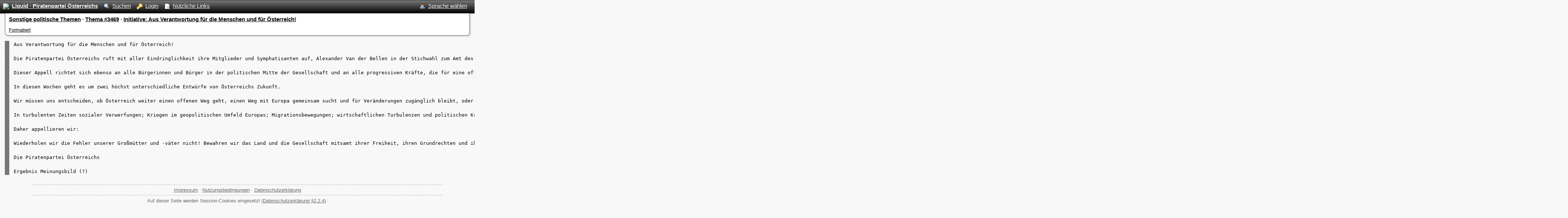

--- FILE ---
content_type: text/html; charset=UTF-8
request_url: https://liquid.piratenpartei.at/draft/show/10854.html?source=1
body_size: 2935
content:
<html>
  <head>
    <meta http-equiv="Content-Type" content="text/html; charset=UTF-8"/>
    <meta name="viewport" content="width=device-width" />
    <link rel="shortcut icon" type="image/x-icon" href="../../favicon.ico">
    <title> Liquid · Piratenpartei Österreichs</title>
    <link rel="stylesheet" type="text/css" media="screen" href="../../static/trace.css" />
    <link rel="stylesheet" type="text/css" media="screen" href="../../static/gregor.js/gregor.css" />
    <link rel="stylesheet" type="text/css" media="screen" href="../../static/style.css" />
    
    <script type="text/javascript">jsFail = true;</script>
    <![if !IE]>
      <script type="text/javascript">jsFail = false;</script>
    <![endif]>
    <script type="text/javascript" src="../../static/js/jsprotect.js"></script>
    <script type="text/javascript" src="../../static/js/partialload.js"></script>
    <script type="text/javascript">var ui_tabs_active = {};</script>
  </head>
  <body>
    <div class="topbar">
      <div class="topbar_content">
        <div class="navigation" id="navigation">
          <div class="slot_navigation" id="slot_navigation"><a href="../../index/index.html"><img src="../../static/favicon.ico" /><span class="logo">Liquid · Piratenpartei Österreichs</span></a><a href="../../index/search.html"><img src="../../static/icons/16/magnifier.png" />Suchen</a><a href="../../index/login.html?redirect_module=draft&amp;redirect_view=show&amp;redirect_id=10854"><img src="../../static/icons/16/key.png" />Login</a><ul id="link_menu"><li><a href="../../index/linkmenu.html"><img src="../../static/icons/16/page_white_magnify.png" />Nützliche Links</a><ul><li><a href="/static/hourly.php">Protokoll Stimmberechtigung</a></li><li><a href="https://wiki.piratenpartei.at/wiki/AG:Liquid/Antragsformatvorlage">Antragsformatvorlage</a></li><li><a href="/policy/list.html">Regelwerke</a></li><li><a href="https://wiki.piratenpartei.at/wiki/AG:Liquid/Akkreditierungsbefugte">Akkreditierung</a></li><li><a href="https://wiki.piratenpartei.at/wiki/AG:Liquid/FAQ">FAQ</a></li><li><a href="https://wiki.piratenpartei.at/wiki/AG:Liquid/Tutorial">Tutorial</a></li></ul></li></ul></div>
        </div>
        <div class="navigation_right" id="navigation_right">
          <div class="slot_navigation_right" id="slot_navigation_right"><ul id="member_menu"><li><a href="../../index/menu.html"><img src="../../static/icons/16/user.png" />Sprache wählen</a><ul><li><form id="unique_bsldswgxtvgfclslmcjljjzsvypdrmyw" action="../../index/set_lang" method="POST"><input value="redirect" type="hidden" name="_webmcp_routing.default.mode" /><input value="10854" type="hidden" name="_webmcp_routing.default.id" /><input value="show" type="hidden" name="_webmcp_routing.default.view" /><input value="zAlmkgKEvWYZC0D7pi2ftwFIVenIPqmL" type="hidden" name="_webmcp_csrf_secret" /><input value="1" type="hidden" name="_webmcp_routing.default.params.source" /><input value="de" type="hidden" name="lang" /><input value="draft" type="hidden" name="_webmcp_routing.default.module" /><input type="submit" /></form><script type="text/javascript">/* <![CDATA[ */document.getElementById("unique_bsldswgxtvgfclslmcjljjzsvypdrmyw").style.display = 'none'; document.write("<a href=\"#\" onclick=\"var f = document.getElementById(&quot;unique_bsldswgxtvgfclslmcjljjzsvypdrmyw&quot;); if (! f.onsubmit || f.onsubmit() != false) { f.submit() }; return false;\">Sprache &quot;Deutsch&quot; wählen<\/a>");/* ]]> */</script></li><li><form id="unique_ytphrymlqdnjpykzbqqbmptmhssvhfvv" action="../../index/set_lang" method="POST"><input value="redirect" type="hidden" name="_webmcp_routing.default.mode" /><input value="10854" type="hidden" name="_webmcp_routing.default.id" /><input value="show" type="hidden" name="_webmcp_routing.default.view" /><input value="zAlmkgKEvWYZC0D7pi2ftwFIVenIPqmL" type="hidden" name="_webmcp_csrf_secret" /><input value="1" type="hidden" name="_webmcp_routing.default.params.source" /><input value="en" type="hidden" name="lang" /><input value="draft" type="hidden" name="_webmcp_routing.default.module" /><input type="submit" /></form><script type="text/javascript">/* <![CDATA[ */document.getElementById("unique_ytphrymlqdnjpykzbqqbmptmhssvhfvv").style.display = 'none'; document.write("<a href=\"#\" onclick=\"var f = document.getElementById(&quot;unique_ytphrymlqdnjpykzbqqbmptmhssvhfvv&quot;); if (! f.onsubmit || f.onsubmit() != false) { f.submit() }; return false;\">Sprache &quot;English&quot; wählen<\/a>");/* ]]> */</script></li></ul></li></ul></div>
        </div>
        <div class="help_hidden" id="help_hidden">
          
        </div>
        <br style="clear: both;" />
      </div>
    </div>
    <div class="page">
      <div class="page_head" id="head">
        <div class="slot_head" id="slot_head"><div class="title"><a href="../../area/show/10.html">Sonstige politische Themen</a> &middot; <a href="../../issue/show/3469.html">Thema #3469</a> &middot; <a href="../../initiative/show/6594.html">Initiative: Aus Verantwortung für die Menschen und für Österreich!</a></div><div class="actions"><a href="../../draft/show/10854.html?source=false">Formatiert</a></div></div>
      </div>
      <div class="layout_notice" id="layout_notice" onclick="document.getElementById('layout_notice').style.display='none';">
        
      </div>
      <div class="layout_warning" id="layout_warning" onclick="document.getElementById('layout_warning').style.display='none';">
        
      </div>
      <div class="layout_error" id="layout_error" onclick="document.getElementById('layout_error').style.display='none';">
        
      </div>
      <div class="main" id="default">
        <div class="slot_default" id="slot_default"><div class="draft_content wiki"><pre>Aus Verantwortung für die Menschen und für Österreich!

Die Piratenpartei Österreichs ruft mit aller Eindringlichkeit ihre Mitglieder und Symphatisanten auf, Alexander Van der Bellen in der Stichwahl zum Amt des Bundespräsidenten am 22. Mai ihre Stimme zu geben.

Dieser Appell richtet sich ebenso an alle Bürgerinnen und Bürger in der politischen Mitte der Gesellschaft und an alle progressiven Kräfte, die für eine offene Gesellschaft, individuelle Freiheit und ein weltoffenes und solidarisches Österreich eintreten.

In diesen Wochen geht es um zwei höchst unterschiedliche Entwürfe von Österreichs Zukunft.

Wir müssen uns entscheiden, ob Österreich weiter einen offenen Weg geht, einen Weg mit Europa gemeinsam sucht und für Veränderungen zugänglich bleibt, oder ob wir uns auf unsere Nationalität, unseren Stolz und unsere nationalen Interessen, auch auf Kosten anderer, beschränken und uns von dieser Offenheit abwenden. Es ist eine Richtungswahl zwischen einer optimistischen Zukunftshaltung oder einem bloßen Besinnen auf alte Werte.

In turbulenten Zeiten sozialer Verwerfungen; Kriegen im geopolitischen Umfeld Europas; Migrationsbewegungen; wirtschaftlichen Turbulenzen und politischen Krisen im Randbereich zwischen der NATO und Russland, sollten wir die Verantwortung nicht Brandstiftern überlassen, die innergesellschaftliche Konflikte schüren und uns das Blaue vom Himmel versprechen. Es gilt Optionen in dieser globalisierten Welt zu behalten. Entscheidungen mit Bedacht und basierend auf Fakten zu treffen, nicht aufgrund von Ängsten und Bauchgefühl.

Daher appellieren wir:

Wiederholen wir die Fehler unserer Großmütter und -väter nicht! Bewahren wir das Land und die Gesellschaft mitsamt ihrer Freiheit, ihren Grundrechten und ihren Chancen. Zum Wohl unserer Kinder, aber auch für uns selbst. Verhindern wir dieses Präsidentschaftsexperiment unter unheilvollen Vorzeichen - aus Verantwortung für die Menschen und für Österreich!

Die Piratenpartei Österreichs

Ergebnis Meinungsbild (?)</pre></div></div>
      </div>
      <br style="clear: both;" />
    </div>
    <div class="footer" id="footer">
      <div class="slot_footer" id="slot_footer"><a href="../../index/about.html">Impressum</a> &middot; <a href="../../index/usage_terms.html">Nutzungsbedingungen</a> &middot; <a href="https://liquid.piratenpartei.at/index/privacy.html">Datenschutzerklärung</a></div>
<div class="slot_footer" id="slot_footer">Auf dieser Seite werden Session-Cookies eingesetzt (<a href="https://liquid.piratenpartei.at/index/privacy.html">Datenschutzerklärung §2.2.4</a>).</div></div>
    </div>
    
    <div id="trace_content" style="display: none;">
      <tt id="system_error"></tt>
      <div id="trace">&nbsp;</div><hr />
      
      <div class="trace_close" onclick="document.getElementById('trace_show').style.display='block';document.getElementById('trace_content').style.display='none';">
        close
      </div>
    </div>
    <script type="text/javascript">
    
    </script>
  </body>
</html>
